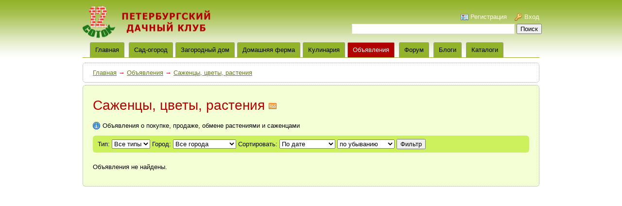

--- FILE ---
content_type: text/html; charset=utf-8
request_url: http://www.12sotok.spb.ru/board/12
body_size: 32446
content:
<!DOCTYPE HTML PUBLIC "-//W3C//DTD HTML 4.01 Transitional//EN" "http://www.w3.org/TR/html4/loose.dtd">
<html xmlns="http://www.w3.org/1999/xhtml">
<head>
    <!-- HEAD !-->
    <title>Саженцы, цветы, растения &mdash; Петербургский клуб дачников и любителей загородной жизни 12 соток</title>
<meta name="keywords" content="содержание птицы на даче, как ощипать утку, советы садоводу, ландшафтный дизайн, пруды и водоемы на даче, загородная недвижимость купить, как оформить дачу" />
<meta name="description" content="Саженцы, цветы, растения" />
<meta name="generator" content="InstantCMS - www.instantcms.ru"/>
<script language="JavaScript" type="text/javascript" src="/includes/jquery/jquery.js"></script>
<script language="JavaScript" type="text/javascript" src="/core/js/common.js"></script>
<link rel="alternate" type="application/rss+xml" title="Доска объявлений" href="http://www.12sotok.spb.ru/rss/board/12/feed.rss">
    <meta http-equiv="Content-Type" content="text/html; charset=utf-8"/>
    <link rel="icon" href="http://www.12sotok.spb.ru/favicon.ico" type="image/x-icon" />
    <link rel="shortcut icon" href="http://www.12sotok.spb.ru/favicon.ico" type="image/x-icon" />
    
    <link href="/templates/12sotok/css/reset.css" rel="stylesheet" type="text/css" />
    <link href="/templates/12sotok/css/text.css" rel="stylesheet" type="text/css" />
    <link href="/templates/12sotok/css/960.css" rel="stylesheet" type="text/css" />
    <link href="/templates/12sotok/css/12sotok.css" rel="stylesheet" type="text/css" media="screen, projection"/>
    <link href="/templates/12sotok/css/colorbox.css" rel="stylesheet" type="text/css" />
    <script src="/templates/12sotok/js/jquery.colorbox-min.js" type="text/javascript"></script> 
      <script>
      $(document).ready(function(){
         $(".example1").colorbox({width:"350px", inline:true, href:"#inline_example1"});
      });
    </script> 
</head>
<body>
<!--LiveInternet counter--><script type="text/javascript"><!--
new Image().src = "//counter.yadro.ru/hit?r"+
escape(document.referrer)+((typeof(screen)=="undefined")?"":
";s"+screen.width+"*"+screen.height+"*"+(screen.colorDepth?
screen.colorDepth:screen.pixelDepth))+";u"+escape(document.URL)+
";"+Math.random();//--></script><!--/LiveInternet-->
  <div id="wrapper">

  <div id="header">
      <div class="container_12">
        <!--<div id="social_top">
          <script type="text/javascript" src="//yandex.st/share/share.js" charset="utf-8"></script>
          <div style="display: inline-block; position: relative; top: -5px;" class="yashare-auto-init" data-yashareL10n="ru" data-yashareType="none" data-yashareQuickServices="yaru,vkontakte,facebook,twitter,odnoklassniki,moimir,lj"> </div>
        </div> -->      
      </div>
      <div class="container_12">
          <div class="grid_3">
              <!-- Max -->
              <div id="sitename">&nbsp;<a href="/"></a></div>
          </div>
          <div class="grid_9">
                                <div class="mod_user_menu">
                      <span class="register"><a href="/registration">Регистрация</a></span>
                      <span class="login"><a class='example1' href="/login">Вход</a></span>
                  </div>
                  <div style='display:none'>
                    <div id='inline_example1' style='padding:10px; background:#fff;'>
                      <form  action="/login" method="post" name="authform" style="margin:0px" target="_self" id="authform">
                         <p><label for="username"><span class="username">Логин</span></label>
                         <input name="login" type="text" class="login" /></p><br />
                         <p><label for="password"><span class="password">Пароль</span></label><br />
                         <input name="pass" type="password" class="pass"></p>
                         <p class="remember">
                         <input id="signin_submit" value="Вход" tabindex="6" type="submit">
                         <input id="remember" name="remember" value="1" type="checkbox">
                         <label for="remember">Запомнить</label></p>
                         <p class="forgot"><a href="/passremind.html">Забыли пароль?</a></p>
                         <p class="forgot-username">
                          <a id=forgot_username_link title="Регистрируйся у нас!!!" href="/registration">Регистрация</a></p>
                      </form>
                      <div class="lf_title">Вход через социальный сети</div><p style="margin:15px 0">Если у Вас есть регистрация в других социальных сетях или аккаунт OpenID, то Вы можете войти на сайт без регистрации.</p><p><script src="http://loginza.ru/js/widget.js" type="text/javascript"></script>
                 <a href="http://loginza.ru/api/widget?token_url=http%3A%2F%2Fwww.12sotok.spb.ru%2Fplugins%2Fp_loginza%2Fauth.php&providers_set=vkontakte,facebook,mailruapi,google,yandex,openid,twitter,webmoney,rambler,flickr,mailru,loginza,myopenid,lastfm,verisign,aol,steam&lang=ru" class="loginza">
                     <img src="http://loginza.ru/img/sign_in_button_gray.gif" alt="Войти через loginza"/>
                 </a></p>                    </div>
                  </div>                    
                        </div>
          <!-- Max -->
          <div class="grid_9" id="topsearch">
            <div class="module">
        <div class="modulebody"><form id="search_form" action="/index.php" method="GET" enctype="multipart/form-data" style="clear:both">
    <input type="hidden" name="view" value="search" />
    <input type="text" name="query" id="query" size="40" value="" class="text-input" />
    <select name="look" style="width:100px; display: none;" onchange="$('#search_form').submit();	">
            <option value="allwords" selected="selected">Все слова</option>
            <option value="anyword" >Любое слово</option>
            <option value="phrase" >Фраза целиком</option>
    </select>
    <input type="submit" value="Поиск"/>
    <a href="javascript:" style="display: none;" onclick="$('#from_search').fadeIn('slow');" class="ajaxlink">параметры поиска</a>
    <div id="from_search">
    <strong>Где искать:</strong>
	<table width="" border="0" cellspacing="0" cellpadding="3">
                                       <tr>                 <td width="">
                <label id="l_content" class="selected">
                	<input name="from_component[]" onclick="toggleInput('l_content')" type="checkbox" value="content" checked="checked" /> 
                    Каталог статей</label></td>
                                                              <td width="">
                <label id="l_photos" class="selected">
                	<input name="from_component[]" onclick="toggleInput('l_photos')" type="checkbox" value="photos" checked="checked" /> 
                    Фотогалерея</label></td>
                                                              <td width="">
                <label id="l_forum" class="selected">
                	<input name="from_component[]" onclick="toggleInput('l_forum')" type="checkbox" value="forum" checked="checked" /> 
                    Форум</label></td>
                                                              <td width="">
                <label id="l_blogs" class="selected">
                	<input name="from_component[]" onclick="toggleInput('l_blogs')" type="checkbox" value="blogs" checked="checked" /> 
                    Блоги</label></td>
                                                              <td width="">
                <label id="l_board" class="selected">
                	<input name="from_component[]" onclick="toggleInput('l_board')" type="checkbox" value="board" checked="checked" /> 
                    Доска объявлений</label></td>
                 </tr>                                  </table>
        <p><strong>Дата публикации:</strong></p>
        <select name="from_pubdate" style="width:200px">
          <option value="" selected="selected">любая</option>
          <option value="d" >сегодня</option>
          <option value="w" >последняя неделя</option>
          <option value="m" >последний месяц</option>
          <option value="y" >последний год</option>
        </select>
        <label id="order_by_date" class="selected">
                	<input name="order_by_date" onclick="toggleInput('order_by_date')" type="checkbox" value="1" checked="checked" /> 
                    сортировать по дате публикации</label>
        <div style="position:absolute; top:0; right:0; font-size:10px;">
        	<a href="javascript:" onclick="$('#from_search').fadeOut();" class="ajaxlink">Скрыть</a>
        </div>
        <div style="position:absolute; bottom:0; right:0; font-size:10px;">
        	<a href="javascript:" onclick="$('#search_form input[type=checkbox]').attr('checked', 'checked');$('#from_search label').addClass('selected');" class="ajaxlink">выделить все</a> | 
			<a href="javascript:" onclick="$('#search_form input[type=checkbox]').attr('checked', '');$('#from_search label').removeClass('selected');" class="ajaxlink">снять все</a>
        </div>
    </div>
</form>

<script type="text/javascript">
		function toggleInput(id){
			$('#from_search label#'+id).toggleClass('selected');
		}
</script>
</div>

</div>          </div>               
      </div>
  </div>    
    
  <div id="page"> 
    <div class="container_12" id="topmenu">
      <div class="grid_12">
          <div>
    <link href="/includes/jquery/treeview/jquery.treeview.css" rel="stylesheet" type="text/css" />

<div>
<ul id="mainmenu" class="menu">

            <li >
            <a href="/" ><span>Главная</span></a>
        </li>
        
    
                
        
                    <li >
                            <a href="/sad-ogorod" target="_self"  title="Сад-огород">
                 Сад-огород
            </a>
                    
    
                
        
                            <ul>                <li >
                    <a href="/sad-ogorod/derevja-dlja-landshafta" target="_self"  title="Декоративный сад">
                        <span> Декоративный сад</span>
                    </a>
                    
    
        </li>        
        
                                            <li >
                    <a href="/sad-ogorod/obrazcovyi-sad" target="_self"  title="Плодовый сад">
                        <span> Плодовый сад</span>
                    </a>
                    
    
        </li>        
        
                                            <li >
                    <a href="/sad-ogorod/pravilnyi-ogorod" target="_self"  title="Правильный огород">
                        <span> Правильный огород</span>
                    </a>
                    
    
        </li>        
        
                                            <li >
                    <a href="/sad-ogorod/lyublyu-cvety" target="_self"  title="Люблю цветы">
                        <span> Люблю цветы</span>
                    </a>
                    
    
        </li>        
        
                                            <li >
                    <a href="/sad-ogorod/agrotehnika" target="_self"  title="Арготехника">
                        <span> Арготехника</span>
                    </a>
                    
    
        </li>        
        
                                            <li >
                    <a href="/sad-ogorod/prudy-i-vodoemy-na-uchastke" target="_self"  title="Пруды и водоемы">
                        <span> Пруды и водоемы</span>
                    </a>
                    
    
        </li>        
        
                                            <li >
                    <a href="/sad-ogorod/zelenaja-apteka" target="_self"  title="Зеленая аптека">
                        <span> Зеленая аптека</span>
                    </a>
                    
    
        </li>        
        
                                            <li >
                    <a href="/sad-ogorod/blagoustroistvo-sada" target="_self"  title="Благоустройство сада">
                        <span> Благоустройство сада</span>
                    </a>
                    
    
        </li>        
        
                                            <li >
                    <a href="/photos/101" target="_self"  title="Фотогалерея цветов">
                        <span> Фотогалерея цветов</span>
                    </a>
                    
    
        </li>        
        
                                            <li >
                    <a href="/sad-ogorod/griby-na-uchastke" target="_self"  title="Грибы на участке">
                        <span> Грибы на участке</span>
                    </a>
                    
    
                
                    </li></ul>
        
                    <li >
                            <a href="/zagorodnyi-dom" target="_self"  title="Загородный дом">
                 Загородный дом
            </a>
                    
    
                
        
                            <ul>                <li >
                    <a href="/zagorodnyi-dom/doma-i-bani" target="_self"  title="Дома и бани">
                        <span> Дома и бани</span>
                    </a>
                    
    
        </li>        
        
                                            <li >
                    <a href="/zagorodnyi-dom/vodosnabzhenie" target="_self"  title="Водоснабжение">
                        <span> Водоснабжение</span>
                    </a>
                    
    
        </li>        
        
                                            <li >
                    <a href="/zagorodnyi-dom/pechi-i-kaminy" target="_self"  title="Печи и камины">
                        <span> Печи и камины</span>
                    </a>
                    
    
        </li>        
        
                                            <li >
                    <a href="/zagorodnyi-dom/zabory-i-ograzhdenija" target="_self"  title="Заборы и ограждения">
                        <span> Заборы и ограждения</span>
                    </a>
                    
    
        </li>        
        
                                            <li >
                    <a href="/zagorodnyi-dom/zagorodnaja-nedvizhimost" target="_self"  title="Рынок недвижимости">
                        <span> Рынок недвижимости</span>
                    </a>
                    
    
        </li>        
        
                                            <li >
                    <a href="/zagorodnyi-dom/pravovye-voprosy" target="_self"  title="Оформление документов">
                        <span> Оформление документов</span>
                    </a>
                    
    
        </li>        
        
                                            <li >
                    <a href="/photos/109" target="_self"  title="Проекты загородных домов">
                        <span> Проекты загородных домов</span>
                    </a>
                    
    
                
                    </li></ul>
        
                    <li >
                            <a href="/domashnjaja-ferma" target="_self"  title="Домашняя ферма">
                 Домашняя ферма
            </a>
                    
    
                
        
                            <ul>                <li >
                    <a href="/domashnjaja-ferma/pticy-porody-soderzhanie" target="_self"  title="Содержание птицы">
                        <span> Содержание птицы</span>
                    </a>
                    
    
        </li>        
        
                                            <li >
                    <a href="/domashnjaja-ferma/kroliki-porody-soderzhanie" target="_self"  title="Содержание кроликов">
                        <span> Содержание кроликов</span>
                    </a>
                    
    
        </li>        
        
                                            <li >
                    <a href="/domashnjaja-ferma/fermerskie-hozjaistva-peterburga" target="_self"  title="Фермы Петербурга">
                        <span> Фермы Петербурга</span>
                    </a>
                    
    
        </li>        
        
                                            <li >
                    <a href="/photos/125" target="_self"  title="Куры-несушки породы">
                        <span> Куры-несушки породы</span>
                    </a>
                    
    
                
                    </li></ul>
        
                    <li >
                            <a href="/kopilka-idei" target="_self"  title="Кулинария">
                 Кулинария
            </a>
                    
    
                
        
                            <ul>                <li >
                    <a href="/kopilka-idei/recepty-domashnih-zagotovok/marinovanie" target="_self"  title="Маринование">
                        <span> Маринование</span>
                    </a>
                    
    
        </li>        
        
                                            <li >
                    <a href="/kopilka-idei/recepty-domashnih-zagotovok/solenija" target="_self"  title="Соления">
                        <span> Соления</span>
                    </a>
                    
    
        </li>        
        
                                            <li >
                    <a href="/kopilka-idei/recepty-domashnih-zagotovok/salaty-na-zimu" target="_self"  title="Салаты на зиму">
                        <span> Салаты на зиму</span>
                    </a>
                    
    
        </li>        
        
                                            <li >
                    <a href="/kopilka-idei/recepty-domashnih-zagotovok/varene" target="_self"  title="Варенье">
                        <span> Варенье</span>
                    </a>
                    
    
        </li>        
        
                                            <li >
                    <a href="/kopilka-idei/recepty-domashnih-zagotovok/kompoty" target="_self"  title="Компоты">
                        <span> Компоты</span>
                    </a>
                    
    
        </li>        
        
                                            <li >
                    <a href="/kopilka-idei/recepty-domashnih-zagotovok/sousy" target="_self"  title="Соусы и закуски">
                        <span> Соусы и закуски</span>
                    </a>
                    
    
        </li>        
        
                                            <li >
                    <a href="/kopilka-idei/recepty-iz-jagod-iz-fruktov" target="_self"  title="Рецепты из ягод и фруктов">
                        <span> Рецепты из ягод и фруктов</span>
                    </a>
                    
    
        </li>        
        
                                            <li >
                    <a href="/kopilka-idei/recepty-iz-domashnih-ovoschei" target="_self"  title="Рецепты из овощей">
                        <span> Рецепты из овощей</span>
                    </a>
                    
    
        </li>        
        
                                            <li >
                    <a href="/kopilka-idei/recepty-gribnaja-tema" target="_self"  title="Рецепты из грибов">
                        <span> Рецепты из грибов</span>
                    </a>
                    
    
        </li>        
        
                                            <li >
                    <a href="/kopilka-idei/recepty-gotovim-na-mangale-na-kostre" target="_self"  title="Готовим на мангале">
                        <span> Готовим на мангале</span>
                    </a>
                    
    
                
                    </li></ul>
        
                    <li class="selected">
                            <a href="/board" target="_self" class="selected" title="Объявления">
                 Объявления
            </a>
                    
    
        </li>        
        
                    <li >
                            <a href="/forum" target="_self"  title="Форум">
                 Форум
            </a>
                    
    
        </li>        
        
                    <li >
                            <a href="/blogs/all.html" target="_self"  title="Блоги">
                 Блоги
            </a>
                    
    
        </li>        
        
                    <li >
                            <a href="/catalog" target="_self"  title="Каталоги">
                 Каталоги
            </a>
                    
                </li></ul>
    
</ul>

</div>

</div>      </div>
    </div> 
    <div id="pathway" class="container_12">
        <div class="grid_12"><div class="pathway"><a href="/" class="pathwaylink">Главная</a>  &rarr; <a href="/board" class="pathwaylink">Объявления</a>  &rarr; <a href="/board/12" class="pathwaylink">Саженцы, цветы, растения</a> </div></div>
    </div>    
          <!-- Max -->
        
      <div class="clear"></div>

      <div id="mainbody" class="container_12">
          <div id="main" class="grid_12">
              <div>
    <div id="yandex_rtb_R-A-146147-1"></div>
<script type="text/javascript">
    (function(w, d, n, s, t) {
        w[n] = w[n] || [];
        w[n].push(function() {
            Ya.Context.AdvManager.render({
                blockId: "R-A-146147-1",
                renderTo: "yandex_rtb_R-A-146147-1",
                async: true
            });
        });
        t = d.getElementsByTagName("script")[0];
        s = d.createElement("script");
        s.type = "text/javascript";
        s.src = "//an.yandex.ru/system/context.js";
        s.async = true;
        t.parentNode.insertBefore(s, t);
    })(this, this.document, "yandexContextAsyncCallbacks"); </script>
</div>                                                                                <div class="component">
                      
<h1 class="con_heading">Саженцы, цветы, растения <a href="/rss/board/12/feed.rss" title=""><img src="/images/markers/rssfeed.png" border="0" alt=""/></a></h1>

<p class="usr_photos_notice">Объявления о покупке, продаже, обмене растениями и саженцами</p>

<form action="/board/12" method="POST" id="obform">
	<div class="photo_sortform">
		<table cellspacing="2" cellpadding="2" >
			<tr>
				<td >Тип: </td>
				<td >
					<select name="obtype" id="obtype" onchange="$('form#obform').submit();">
						<option value="all"  selected >Все типы</option>
						<option value="Продам" >Продам</option><option value="Куплю" >Куплю</option><option value="Обменяю" >Обменяю</option><option value="Отдам" >Отдам</option>
					</select>
				</td>
				<td >Город: </td>
				<td >
					<select name="city" onchange="$('form#obform').submit();" style="width:130px"><option value="all">Все города</option><option value="Волосово" >Волосово</option><option value="Гатчина" >Гатчина</option><option value="Коробицыно, Красноозерное" >Коробицыно, Красноозерное</option><option value="Луга" >Луга</option><option value="Санкт-Петербург" >Санкт-Петербург</option></select>
				</td>
				<td >Сортировать: </td>
				<td >
					<select name="orderby" id="orderby">
						<option value="title" >По алфавиту</option>
						<option value="pubdate"  selected >По дате</option>
						<option value="hits" >По просмотрам</option>
						<option value="obtype" >По типу</option>
						<option value="user_id" >По автору</option>
					</select>
					<select name="orderto" id="orderto">';
						<option value="desc"  selected >по убыванию</option>
						<option value="asc" >по возрастанию</option>
					</select>
					<input type="submit" value="Фильтр" />
				</td>		
			</tr>
		</table>
	</div>
</form><div class="board_gallery">
			<p>Объявления не найдены.</p>
	</div>
                    </div>                   
                                              <div>
    <div id="yandex_rtb_R-A-146147-4"></div>
<script type="text/javascript">
    (function(w, d, n, s, t) {
        w[n] = w[n] || [];
        w[n].push(function() {
            Ya.Context.AdvManager.render({
                blockId: "R-A-146147-4",
                renderTo: "yandex_rtb_R-A-146147-4",
                async: true
            });
        });
        t = d.getElementsByTagName("script")[0];
        s = d.createElement("script");
        s.type = "text/javascript";
        s.src = "//an.yandex.ru/system/context.js";
        s.async = true;
        t.parentNode.insertBefore(s, t);
    })(this, this.document, "yandexContextAsyncCallbacks"); </script>
</div>              <!--  соцсети -->
              <!--<div id="social_bottom">
                <script type="text/javascript" src="//yandex.st/share/share.js" charset="utf-8"></script>
                <div style="display: inline-block; position: relative; top: -5px;" class="yashare-auto-init" data-yashareL10n="ru" data-yashareType="none" data-yashareQuickServices="yaru,vkontakte,facebook,twitter,odnoklassniki,moimir,lj"> </div>
              </div>-->
              <!-- END соцсети -->

          </div>
                </div>

  </div>

       <!-- Max -->
                <div class="pad"></div>
      
    </div>

    <!-- Max -->
          <div class="clear"></div>
      <div id="bottommenu">
          <div class="container_12">
              <div class="grid_12">
                <div class="module">
            <div class="moduletitle">
            
                    </div>
        <div class="modulebody"><div align="right"><!-- begin of Top100 code -->  <script id="top100Counter" type="text/javascript" src="http://counter.rambler.ru/top100.jcn?3098886"></script> <noscript>
<a href="http://top100.rambler.ru/navi/3098886/">
<img src="http://counter.rambler.ru/top100.cnt?3098886" alt="Rambler's Top100" border="0" />
</a>

</noscript> <!-- end of Top100 code --><div></div>

</div><div>
    <p style="text-align: right;"><!-- Yandex.Metrika informer --> <a href="https://metrika.yandex.ru/stat/?id=29691875&amp;from=informer" target="_blank" rel="nofollow"><img src="//bs.yandex.ru/informer/29691875/3_1_FFFFFFFF_EFEFEFFF_0_pageviews" style="width:88px; height:31px; border:0;" alt="Яндекс.Метрика" title="Яндекс.Метрика: данные за сегодня (просмотры, визиты и уникальные посетители)" onclick="try{Ya.Metrika.informer({i:this,id:29691875,lang:'ru'});return false}catch(e){}" /></a> <!-- /Yandex.Metrika informer -->  <!-- Yandex.Metrika counter --> <script type="text/javascript">
(function (d, w, c) {
    (w[c] = w[c] || []).push(function() {
        try {
            w.yaCounter29691875 = new Ya.Metrika({id:29691875,
                    clickmap:true,
                    trackLinks:true,
                    accurateTrackBounce:true});
        } catch(e) { }
    });

    var n = d.getElementsByTagName("script")[0],
        s = d.createElement("script"),
        f = function () { n.parentNode.insertBefore(s, n); };
    s.type = "text/javascript";
    s.async = true;
    s.src = (d.location.protocol == "https:" ? "https:" : "http:") + "//mc.yandex.ru/metrika/watch.js";

    if (w.opera == "[object Opera]") {
        d.addEventListener("DOMContentLoaded", f, false);
    } else { f(); }
})(document, window, "yandex_metrika_callbacks");
</script> <noscript><div><img src="//mc.yandex.ru/watch/29691875" style="position:absolute; left:-9999px;" alt="" /></div></noscript> <!-- /Yandex.Metrika counter --></p>
</div>              </div>
          </div>
      </div>
        
    <div id="footer">
        <div class="container_12">
            <div class="grid_12" id="footer_wraper">
                <div id="copyright">Петербургский клуб дачников и любителей загородной жизни 12 соток &copy; 2026</div>
                <div id="LiveInternetCounter">
                <!--LiveInternet logo
                  <a href="http://www.liveinternet.ru/click"
                     target="_blank"><img src="//counter.yadro.ru/logo?16.6"
                     title="LiveInternet: показано число просмотров за 24 часа, посетителей за 24 часа и за сегодня"
                     alt="" border="0" width="88" height="31"/></a>
                </LiveInternet-->
                <!--LiveInternet logo--><!--a href="http://www.liveinternet.ru/click"
                target="_blank"><img src="//counter.yadro.ru/logo?44.16"
                title="LiveInternet"
                alt="" border="0" width="31" height="31"/></a-->

<a href="//www.liveinternet.ru/click"
target="_blank"><img src="//counter.yadro.ru/logo?14.16"
                     title="LiveInternet: показано число просмотров за 24 часа, посетителей за 24 часа и за сегодня"
alt="" border="0" width="88" height="31"/></a>


<!--/LiveInternet-->                
                </div>
            </div>
        </div>
    </div>
    <div id="statBar" align="center">
      <div>
        <!--a href="http://www.alllinks.ru">alllinks.ru - каталог сайтов</a>, 
        <a href="http://www.alllinks.ru/catalog/home/">Домашний очаг</a-->
      </div>
    </div>

    <script type="text/javascript">
        $(document).ready(function(){
            $('#topmenu .menu li').hover(
                function() {
                    $(this).find('ul:first').show();
                    $(this).find('a:first').addClass("hover");
                },
                function() {
                    $(this).find('ul:first').hide();
                    $(this).find('a:first').removeClass("hover");
                }
            );
        });
    </script>

</body>

</html>
